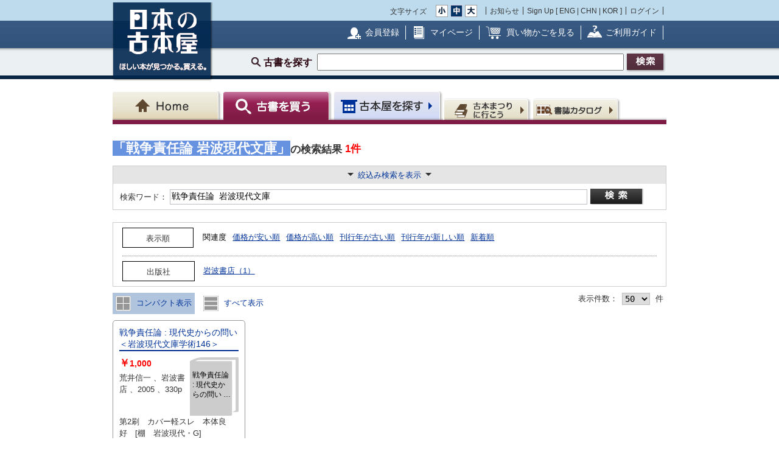

--- FILE ---
content_type: text/html; charset=UTF-8
request_url: https://www.kosho.or.jp/products/search_list.php?search_word=%E6%88%A6%E4%BA%89%E8%B2%AC%E4%BB%BB%E8%AB%96+%E5%B2%A9%E6%B3%A2%E7%8F%BE%E4%BB%A3%E6%96%87%E5%BA%AB
body_size: 17362
content:
<?xml version="1.0" encoding="UTF-8"?>
<!DOCTYPE html PUBLIC "-//W3C//DTD XHTML 1.0 Transitional//EN" "http://www.w3.org/TR/xhtml1/DTD/xhtml1-transitional.dtd">

<html xmlns="http://www.w3.org/1999/xhtml" lang="ja" xml:lang="ja">
    <head>
        <meta http-equiv="X-UA-Compatible" content="IE=Edge" />
        <meta http-equiv="Content-Type" content="text/html; charset=UTF-8" />
                <title>戦争責任論 岩波現代文庫 〜 の在庫検索結果 / 日本の古本屋</title>
                <meta http-equiv="Content-Script-Type" content="text/javascript" />
        <meta http-equiv="Content-Style-Type" content="text/css" />
                <meta name="author" content="東京都古書籍商業協同組合" />
                        <meta name="description" content="古本・古書検索最大級の通販サイト　日本全国1000軒の古書店、古本屋が参加　書籍データ700万件超　随時更新中　絶版書や探していた珍しい本・資料が見つかる買える！" />
                                <meta name="robots" content="index,follow" />
                <link rel="shortcut icon" href="/user_data/packages/default/img/common/favicon_ec201503.ico" />
        <link rel="icon" type="image/vnd.microsoft.icon" href="/user_data/packages/default/img/common/favicon_ec201503.ico" />
                <link rel="stylesheet" href="https://www.kosho.or.jp/site/wp-content/uploads/top_special_article_pc.css" type="text/css" media="all" />
        <link rel="alternate" type="application/rss+xml" title="RSS" href="https://www.kosho.or.jp/rss/" />



        

                <script src="/user_data/packages/default/js/jquery-3.7.1.min.js"></script>
        <script type="text/javascript" src="/user_data/packages/default/js/slick.js?v=1002024"></script>
        <script type="text/javascript" src="/js/eccube.js?v=1002024"></script>
        <script type="text/javascript" src="/js/eccube.legacy.js?v=1002024"></script>
        <script type="text/javascript" src="/js/jquery.colorbox/jquery.colorbox-min.js?v=1002024"></script>
        <script type="text/javascript" src="/js/jquery.blockUI.js?v=1002024"></script>
        <script type="text/javascript" src="/js/jquery.tipsy.js?v=1002024"></script>
        <script type="text/javascript" src="/user_data/packages/default/js/jquery.cookie.js?v=1002024"></script>
        <script type="text/javascript" src="https://www.kosho.or.jp/site/wp-content/uploads/top_special_article.js"></script>

        <script type="text/javascript" src="/user_data/packages/default/js/common.js?v=1002024" id="image-season" data-season="4"></script>

        <link rel="stylesheet" href="/js/jquery.colorbox/colorbox.css?v=1002024" type="text/css" media="all" />
        <link rel="stylesheet" href="/user_data/packages/default/css/import.css?v=1002024" type="text/css" media="all" />
        <link rel="stylesheet" href="/user_data/packages/default/css/register-pc.css?v=1002024" type="text/css" media="all" />
        
        
                        <script type="text/javascript">//<![CDATA[
            
            $(function(){
                
            });
            //]]></script>

        

        <script type="text/javascript" src="/plugin/WpPost/media/plg_WpPost_common.js?20251014131356"></script><link rel="stylesheet" href="/plugin/WpPost/media/plg_WpPost_common.css?20251014131356" type="text/css" media="all" />
        <!-- ▼Googleショッピング認証用タグ -->
        <meta name="google-site-verification" content="BQMsQE9eCVyZDWEoJRu1-v028Ol_agqzjPOaCWnhTSc" />

    </head>

<!-- ▼BODY部 スタート -->
<body class="LC_Page_Products_List">
<!-- Nihon no Furuhon-ya Yahoo! Tag Manager -->
<script type="text/javascript">
  (function () {
    var tagjs = document.createElement("script");
    var s = document.getElementsByTagName("script")[0];
    tagjs.async = true;
    tagjs.src = "//s.yjtag.jp/tag.js#site=Rr1fBSe";
    s.parentNode.insertBefore(tagjs, s);
  }());
</script>
<noscript>
  <iframe src="//b.yjtag.jp/iframe?c=Rr1fBSe" width="1" height="1" frameborder="0" scrolling="no" marginheight="0" marginwidth="0"></iframe>
</noscript>
<!-- Yahoo Code for your Target List -->
<script type="text/javascript">
/* <![CDATA[ */
var yahoo_ss_retargeting_id = 1000080414;
var yahoo_sstag_custom_params = window.yahoo_sstag_params;
var yahoo_ss_retargeting = true;
/* ]]> */
</script>
<script type="text/javascript" src="https://s.yimg.jp/images/listing/tool/cv/conversion.js">
</script>
<noscript>
<div style="display:inline;">
<img height="1" width="1" style="border-style:none;" alt="" src="https://b97.yahoo.co.jp/pagead/conversion/1000080414/?guid=ON&script=0&disvt=false"/>
</div>
</noscript>
<!-- //Nihon no Furuhon-ya Yahoo! Tag Manager -->

<!-- Nihon no Furuhon-ya Google Tag Manager -->
<noscript><iframe src="//www.googletagmanager.com/ns.html?id=GTM-TRJLNM"
height="0" width="0" style="display:none;visibility:hidden"></iframe></noscript>
<script>(function(w,d,s,l,i){w[l]=w[l]||[];w[l].push({'gtm.start':
new Date().getTime(),event:'gtm.js'});var f=d.getElementsByTagName(s)[0],
j=d.createElement(s),dl=l!='dataLayer'?'&l='+l:'';j.async=true;j.src=
'//www.googletagmanager.com/gtm.js?id='+i+dl;f.parentNode.insertBefore(j,f);
})(window,document,'script','dataLayer','GTM-TRJLNM');</script>
<!-- End Nihon no Furuhon-ya Google Tag Manager -->


<!-- Global site tag (gtag.js) - Google Analytics -->
<script async src="https://www.googletagmanager.com/gtag/js?id=UA-39498659-1"></script>
<script>
  window.dataLayer = window.dataLayer || [];
  function gtag(){dataLayer.push(arguments);}
  gtag('js', new Date());

  gtag('config', 'UA-39498659-1');
</script>

<noscript><p>JavaScript を有効にしてご利用下さい.</p></noscript><div class="frame_outer"><a name="top" id="top"></a><!--▼HEADER-->
<div id="header_wrap"><!-- ▼共通ヘッダ --><div id="header_wrap"><p class="header_logo"><a href="https://www.kosho.or.jp/" name="TOP" id="TOP"><img src="/user_data/packages/default/img/common/common_header_logo4.png" alt="日本の古本屋　ほしい本が見つかる。買える。" width="170" height="130"></a></p><div class="header_top"><div class="header_top_box"><div class="header_top_fsize_change"><p>文字サイズ</p><ul><li id="fsize_small_btn"><a href="#TOP"><img src="/user_data/packages/default/img/common/common_header_fsize_small_normal4.png" alt="小" width="20" height="20"></a></li><li id="fsize_middle_btn"><a href="#TOP"><img src="/user_data/packages/default/img/common/common_header_fsize_middle_normal4.png" alt="中" width="20" height="20"></a></li><li id="fsize_large_btn"><a href="#TOP"><img src="/user_data/packages/default/img/common/common_header_fsize_large_normal4.png" alt="大" width="20" height="20"></a></li></ul></div><ul class="header_top_menu"><li>お知らせ</li><li>Sign Up [ <a href="/wppost/plg_WpPost_post.php?postid=76">ENG</a> | <a href="/wppost/plg_WpPost_post.php?postid=78">CHN</a> | <a href="/wppost/plg_WpPost_post.php?postid=80">KOR</a> ]</li><li class="last"><a href="https://www.kosho.or.jp/mypage/login.php">ログイン</a></li></ul></div></div><div class="header_middle"><div class="header_middle_box"><ul class="header_middle_menu"><li class="regist"><a href="https://www.kosho.or.jp/entry/kiyaku.php">会員登録</a></li><li class="mypage"><a href="https://www.kosho.or.jp/mypage/">マイページ</a></li><li class="kago"><a href="https://www.kosho.or.jp/cart/index.php">買い物かごを見る</a></li><li class="guide"><a href="/wppost/plg_WpPost_post.php?postid=74">ご利用ガイド</a></li></ul></div></div><form method="get" name="search_form" action="https://www.kosho.or.jp/products/list.php"><input type="hidden" name="transactionid" value="23a5663c3b11cd0cb35e6ef388bbf203c77b7f88"/><input type="hidden" name="mode" value="search" /><input type="hidden" name="search_only_has_stock" value="1" /><div class="header_bottom"><p><!--<span class="header_bottom_txt"><strong>約600万冊</strong>から検索しています</span>--><span class="header_bottom_search">古書を探す</span><input class="text-form" type="text" name="search_word" maxlength="200"/><input class="btn header_bottom_search" type="submit" value="検索"/></p></div></form></div>
<!-- ▲共通ヘッダ --><!-- ▼ナビゲーションヘッダ --><div id="gnavi"><ul class="current_book"><li class="home"><a href="https://www.kosho.or.jp/"><span>Home</span></a></li><li class="book"><a href="https://www.kosho.or.jp/products/list.php?mode=from_header"><span>古書を探す</span></a></li><li class="shop"><a href="https://www.kosho.or.jp/abouts/list.php?mode=from_header"><span>古本屋を探す</span></a></li><li class="event"><a href="https://www.kosho.or.jp/event/list.php?mode=init"><span>古本まつりに行こう</span></a></li><li class="quest"><a href="https://www.kosho.or.jp/products/catalog_list.php?mode=from_header"><span>書誌（カタログ）</span></a></li></ul></div><!-- ▲ナビゲーションヘッダ --></div>
<!--▲HEADER-->
<div id="container" class="clearfix"><div id="main_column" class="colnum2 left"><!-- ▼メイン --><script type="text/javascript" src="/user_data/packages/sphone/js/jquery-ui-1.14.0.min.js"></script>
<link rel="stylesheet" href="/user_data/packages/sphone/css/jquery-ui.min.css">
<link rel="stylesheet" href="/user_data/packages/default/css/list.css" type="text/css" media="all" />
<script type="text/javascript" src="/js/jquery.tipsy.js"></script>
<script type="text/javascript" src="/js/product.js"></script>
<script src="/js/lazyload.min.js"></script>
<script type="text/javascript">//<![CDATA[
    // 再表示
    function changeSorted() {
        eccube.setValue('search_orderby', $("select[name='search_orderby_navi']").val(), 'form1');
        eccube.setValue('search_page_max', $("select[name='search_page_max_navi']").val(), 'form1');
        sorttype = $("input[name='search_sorttype_navi']:checked").val()
        if (sorttype == 'asc') {
            document.form1.search_sorttype[0].checked = true;
            document.form1.search_sorttype[1].checked = false;
        } else {
            document.form1.search_sorttype[0].checked = false;
            document.form1.search_sorttype[1].checked = true;
        }
        image_disp = $("input[name='search_image_disp_navi']:checked").val()
        if (image_disp == '') {
            document.form1.search_image_disp[0].checked = true;
            document.form1.search_image_disp[1].checked = false;
        } else {
            document.form1.search_image_disp[0].checked = false;
            document.form1.search_image_disp[1].checked = true;
        }
                eccube.fnFormModeSubmit('form1', 'search_header', 'search_pageno', '1');
            }
    //]]></script>


<div id="div3" style="display:none;">
    <p style="text-align: left;">アダルト商品の検索を行う場合、18歳未満の方のご利用は固くお断りします。
        <br>あなたは18歳以上ですか？</p>
</div>
<script>
    $(function(){
        $('input[name="search_adult"]:radio' ).change(function() {
            var radioval = $(this).val();
            if (radioval == 1) {
                $("#div3").dialog({
                    modal:true, //モーダル表示
                    title: "年齢確認",
                    buttons: { //ボタン
                        "はい": function() {
                            $(this).dialog("close");
                            eccube.fnFormModeSubmit('form1', 'adult_check', '', '');
                        },
                        "いいえ": function() {
                            $(this).dialog("close");
                            const adult = document.form1.search_adult;
                            adult[1].checked = true;
                        }
                    }
                });
            }
        });
    });
</script>


<div id="undercolumn" class="">

    <!--★パンくずリスト★-->
    
    <!--★ページタイトル★-->
    

    <div class="product-list-wrap">

        <form name="form1" id="form1" method="get" action="/products/list.php">
            <input type="hidden" name="transactionid" value="23a5663c3b11cd0cb35e6ef388bbf203c77b7f88" />
                        <input type="hidden" name="mode" value="search_retry" />
            
            <input type="hidden" name="pageno" value="" />
            <input type="hidden" name="search_pageno" value="" />
            <input type="hidden" name="product_id" value="" />
            <input type="hidden" name="reset_baseinfo_id" value="" />
            <input type="hidden" name="baseinfo_id" value="" />
            <input type="hidden" name="product_class_id" value="" />
            <input type="hidden" name="quantity" value="1" />
            <input type="hidden" name="from_mode" value="" />
                        <input type="hidden" name="search_facet_publisher" value="" />

                        
            <!--▼▼▼検索条件入力-->

            <!--★検索条件-->
                                                                                                            
            
                                                
            
            
            
            
            
            
                        <!-- ----------------------------------------------------------------------------- -->
                        <div class="searchhead">
                <div class="search-info">

                                                                                <h1 class="product_search_value">
                        <div class="svinline"><span>「戦争責任論 岩波現代文庫」</span>の検索結果</div>
                        <span class="num">
              1件            </span>
                    </h1>
                                                        </div>

            </div>
            
            


                                    
            <div class="detail_search detail_search_switch" style="width: auto; margin-top: 5px;">
                                <div class="display_switch">
                    <a href="#"><span class="switch_container"><span class="switch_text">絞込み検索を表示</span></span></a>
                </div>
                <div class="detail_search_top" style="border-bottom:none; width: auto;">
                    <div style="display: inline-block;">
                        <label class="detail_search_h search_label" style="vertical-align: middle;" for="word">検索ワード：</label>
                                                <input style="vertical-align: middle; height:19px; width: 680px" id="word" class="txt search_text_long" type="text" name="search_word" value="戦争責任論 岩波現代文庫" />
                    </div>
                    <div style="text-align: center; display: inline-block;">
                        <input class="btn btn_detail_search_top" style="vertical-align: middle; text-align: center;" type="submit" value="詳細検索" onclick="document.form1.search_pageno.value = 1; document.form1.mode.value = 'search_retry';" />
                    </div>
                </div>
                <div class="display_switch_box" style="width: auto;">
                    
                    <div class="detail_search_middle" style="border-top: 1px dotted #7c7e7e; margin:0;">
                        <div class="inner" style="padding: 3px 0;">
                            <label class="detail_search_h search_label" for="name">書名：</label>
                            <div class="inline-block">
                                                                <input id="name" class="txt search_text" type="text" name="search_name" value="" size="26" maxlength="200" />
                                <div>
                                    <ul class="form-list_horizontal" style="margin: 5px 0 0;">
                                                                                <li><label><input type="radio" name="search_name_matchtype" value="like" checked="checked" />含む</label></li><li>
<label><input type="radio" name="search_name_matchtype" value="equal" />完全</label></li><li></li>
                                    </ul>
                                </div>
                            </div>
                        </div>
                        <div class="inner" style="padding: 3px 0;">
                            <label class="detail_search_h search_label" for="author">著者名：</label>
                            <div class="inline-block">
                                                                <input id="author" class="txt search_text" type="text" name="search_author" value="" size="26" maxlength="100" />
                                <div>
                                    <ul class="form-list_horizontal" style="margin: 5px 0 0;">
                                                                                <li><label><input type="radio" name="search_author_matchtype" value="like" checked="checked" />含む</label></li><li>
<label><input type="radio" name="search_author_matchtype" value="not_like" />含まない</label></li><li>
<label><input type="radio" name="search_author_matchtype" value="equal" />完全</label></li><li></li>
                                    </ul>
                                </div>
                            </div>
                        </div>
                        <div class="inner" style="padding: 3px 0;">
                            <label class="detail_search_h search_label" for="publisher">出版社：</label>
                            <div class="inline-block">
                                                                <input id="publisher" class="txt search_text" type="text" name="search_publisher" value="" size="26" maxlength="100" />
                                <div>
                                    <ul class="form-list_horizontal" style="margin: 5px 0 0;">
                                                                                <li><label><input type="radio" name="search_publisher_matchtype" value="like" checked="checked" />含む</label></li><li>
<label><input type="radio" name="search_publisher_matchtype" value="not_like" />含まない</label></li><li>
<label><input type="radio" name="search_publisher_matchtype" value="equal" />完全</label></li><li></li>
                                    </ul>
                                </div>
                            </div>
                        </div>
                        <div class="inner" style="padding: 3px 0;">
                            <label class="detail_search_h search_label" for="isbn">ISBN/ISSN：</label>
                                                        <input id="isbn" class="txt search_text" type="text" name="search_isbn" value="" size="26" maxlength="50" />
                        </div>
                        <div class="inner" style="padding: 3px 0;">
                            <label class="detail_search_h search_label" for="published_year_min">刊行年：</label>
                                                        <input id="published_year_min" class="txt" type="text" name="search_published_year_min" value="" size="7" maxlength="9" />
                            <span>年から</span>
                                                        <input class="txt" type="text" name="search_published_year_max" value="" size="7" maxlength="9" />
                            <span class="mar-r-10">年</span><span class="note">※単一年を探す場合 1995～1995</span>
                        </div>
                        <div class="inner" style="padding: 3px 0;">
                            <label class="detail_search_h search_label" for="comment4">解説：</label>
                            <div class="inline-block">
                                                                <input id="comment4" class="txt search_text" type="text" name="search_comment4" value="" size="35" maxlength="100" />
                                <div>
                                    <ul class="form-list_horizontal" style="margin: 5px 0 0;">
                                                                                <li><label><input type="radio" name="search_comment4_matchtype" value="like" checked="checked" />含む</label></li><li>
<label><input type="radio" name="search_comment4_matchtype" value="equal" />完全</label></li><li></li>
                                    </ul><br>
                                    <span class="example inline-block mar-t-5">（例）初版　函　帯　など</span>
                                </div>
                            </div>
                        </div>
                        <div class="inner" style="padding: 3px 0;">
                            <label class="detail_search_h search_label" for="book_flg">カテゴリ：</label>
                                                        <select id="book_flg" style="width: 756px;" name="search_book_flg">
                                <option value="">全て</option>
                                <option value="1">図書</option>
<option value="2">雑誌</option>
<option value="3">マルチメディア（音楽媒体、映像媒体、ゲームソフト等）</option>
<option value="4">紙もの（ポスター、色紙、カード等）</option>
<option value="5">その他（屏風、掛け軸、ゲーム機本体等）</option>

                            </select>
                        </div>
                        <div class="inner" style="padding: 3px 0;">
                            <label class="detail_search_h search_label" for="price_min">価格：</label>
                                                        <span>￥</span>
                            <input id="price_min" class="txt" type="text" name="search_price_min" value="" size="5" maxlength="9" />
                            <span>から￥</span>
                                                        <input class="txt" type="text" name="search_price_max" value="" size="5" maxlength="9" />
                        </div>
                        <div class="inner" style="padding: 3px 0;">
                            <label class="detail_search_h search_label" for="">その他：</label>
                            <div class="inline-block">
                                <ul class="checkbox" style="margin-left: 0;">
                                    <li style="margin-left: 0;">
                                                                                <input id="set" type="checkbox" value="1" name="search_only_set" ></input>
                                        <label for="set">セット販売のみ</label>
                                    </li>
                                    <li style="margin-left: 0;">
                                                                                <input id="stock" type="checkbox" value="1" name="search_only_has_stock" checked></input>
                                        <label for="stock">在庫ありのみ</label>
                                    </li>
                                    <li style="margin-left: 0;">
                                                                                <input id="review" type="checkbox" value="1" name="search_only_has_review" ></input>
                                        <label for="review">書評ありのみ</label>
                                    </li>
                                </ul>
                            </div>
                        </div>
                    </div>

                    <div class="detail_search_bottom" style="margin:0">
                        <div class="inner" style="padding: 3px 0;">
                            <label class="detail_search_h search_label" for="orderby">表示順：</label>
                                                        <select id="orderby" class="w-100" name="search_orderby">
                                <option value="score" selected="selected">関連度</option>
<option value="name">書名</option>
<option value="author">著者名</option>
<option value="publisher">出版社</option>
<option value="published_year">刊行年</option>
<option value="price">価格</option>
<option value="update_date">新着順</option>

                            </select>
                            <ul class="form-list_horizontal">
                                                                <li><label><input type="radio" name="search_sorttype" value="asc" checked="checked" />昇順</label></li><li>
<label><input type="radio" name="search_sorttype" value="desc" />降順</label></li><li></li>
                            </ul>
                        </div>
                        <div class="inner" style="padding: 3px 0;">
                            <label class="detail_search_h search_label" for="dis_count">表示件数：</label>
                                                                                                                
                                                        <select id="dis_count" name="search_page_max">
                                <option value="25">25</option>
<option value="50" selected="selected">50</option>
<option value="100">100</option>

                            </select>
                            <span class="mar-rl-5">件</span>
                        </div>
                        <div class="inner" style="padding: 3px 0;">
                            <label class="detail_search_h search_label">画像表示：</label>
                            <ul class="form-list_horizontal" style="margin: 5px 0 0;">
                                                                <li><label><input type="radio" name="search_image_disp" value="" checked="checked" />画像を表示する</label></li><li>
<label><input type="radio" name="search_image_disp" value="OFF" />画像を表示しない</label></li><li></li>
                            </ul>
                        </div>
                        <div class="inner" style="padding: 3px 0;">
                            <label class="detail_search_h search_label">成人図書：</label>
                            <ul class="form-list_horizontal" style="margin: 5px 0 0;">
                                                                <li><label><input type="radio" name="search_adult" value="1" />表示する</label></li><li>
<label><input type="radio" name="search_adult" value="2" checked="checked" />表示しない</label></li><li></li>
                            </ul>
                        </div>
                                            </div>

                                    </div>
                                <div class="action_btn t-center display_switch_box">
                    <input class="btn btn_reset mar-r-10" type="reset" value="リセット" />
                    <input class="btn btn_detail_search" type="submit" value="詳細検索" onclick="document.form1.search_pageno.value = 1; document.form1.mode.value = 'search_retry';" />
                                    </div>

                <div class="display_switch_box search-attention" style="width: auto;">
                    <h2>詳細検索についての注意事項</h2>
                    <ul class="list">
                        <li>複数条件での絞込検索が可能です。検索条件をスペースで区切って入力してください。</li>
                                            </ul>
                </div>
            </div>
            <!--▲検索条件入力-->

                        <!--▼▼▼検索条件入力-->
            <div class="search-condition ">
                <div class="search-condition-inner">
                    <div class="condition-item condition-item-ordertype">
                        <div class="label"><span>表示順</span></div>
                        <ul>
                            <li><a href="javascript: void(0);" data-kanren="score">関連度</a></li>
                                                        <li><a href="javascript: void(0);" data-kanren="price" data-sorttype="asc">価格が安い順</a></li>
                            <li><a href="javascript: void(0);" data-kanren="price" data-sorttype="desc">価格が高い順</a></li>
                                                        <li><a href="javascript: void(0);" data-kanren="published_year" data-sorttype="asc">刊行年が古い順</a></li>
                            <li><a href="javascript: void(0);" data-kanren="published_year" data-sorttype="desc">刊行年が新しい順</a></li>
                            <li><a href="javascript: void(0);" data-kanren="update_date" data-sorttype="desc">新着順</a></li>
                        </ul>
                    </div>

                    <div class="condition-item">
                        <div class="label"><span>出版社</span></div>

                        <div id="js-search-pub">
                        </div>

                    </div>

                </div>
            </div>

            <!--▼ページナビ(上部)-->
            <div class="search-display-nav ">
                <div class="search-display-nav-meta1">
                    <div class="list-type">
                        <a href="javascript:void(0)" data-listtype="card" class=""><img src="/user_data/packages/default/img/common/icon_card.png"> コンパクト表示</a>
                        <a href="javascript:void(0)" data-listtype="list" class=""><img src="/user_data/packages/default/img/common/icon_list.png"> すべて表示</a>
                    </div>
                </div>
                <!--<div>1 - 50件</div> -->
                <div style="text-align: right;" class="search-display-nav-meta2">
                    <label class="detail_search_h">表示件数：</label>
                                                                                
                                        <select id="js-add-rel">
                        <option value="25">25</option>
<option value="50" selected="selected">50</option>
<option value="100">100</option>

                    </select>
                    <span class="mar-rl-5">件</span>
                </div>
            </div>

                        <!--▲ページナビ(上部)-->

            <div class="search-item-list">

                
                                                
                
                
<div class="search_result_listwrap show-more-item" data-scrolltgt="604307355">
  <!--★書店内検索★ -->
      <!--★リスト★ -->
            <!--★カード★ -->
          
<div class="search_result_list product_list">
    <p class="book_title">
        <!--★書評★ -->
        
        <!--★商品名★-->
        <a href="/products/detail.php?product_id=604307355">戦争責任論 : 現代史からの問い ＜岩波現代文庫学術146＞</a>
            </p>

    <div class="product_block">
                    <!--★画像★-->
                    
        <div class="product_info wide">

                                                                               
            
                                        
                                        
                                        
            <div  class="dot_border">
                <div class="baseinfo f-right">
                    <a href="../abouts/?id=1000450">伊藤書房清田店</a><br>
                    &nbsp;北海道札幌市清田区清田三条
                </div>
                <div class="price f-left">
                                            <!--★価格★-->
                        <strong class="red t-large">
                            ￥<span class="price">1,000</span>
                        </strong>
                        <!--★送料★ -->
                                                            </div>
                <div class='f-clear'></div>
            </div>

                            <div  class="dot_border">
                    荒井信一、岩波書店、2005、330p
               </div>
            
                            <div  class="dot_border">
                    第2刷　カバー軽スレ　本体良好　[棚　岩波現代・G]
                </div>
            
                            <div>
                    ※基本:ゆうメールでの発送(34cm×23cm×3cm以内1㎏まで一律350円)
　ゆうメールを超えるサイズ:佐川急便(小型2キロまで520円～660円/2キロ以上は地域・重さ大きさにより決定)
※公費承ります。【適格請求書発行事業者】
※領収書等はご注文時にお伝えください。
※クレジット決済⇒3日以内に決済を※振込み⇒2週間以内に振込お願いします
※只今海外発送は20,000円以上で承っております、ごめんなさい。
☆電話・FAX・ハガキにても問合せ承ります(ただし時間いただきます)
                </div>
                    </div>

        <div class="product_button">

            <!--★カゴに入れる★-->
                            
                                    <div class="common-btn common-btn-cart"><a href="javascript:addCart('624376808');" onclick="gtag('event', 'click', {'event_category': 'cart_in','event_label': 'pc_nomalsearch_list_cart'});"><img src="/user_data/packages/default/img/common/btn_cart_in.png" alt="かごに入れる"></a></div>
                            
            <!--★気になる本に登録する★-->
                        <div data-favbtn="add_favorite_product_list_604307355" id="add_favorite_product_604307355" class="common-btn common-btn-off common-btn-favorite" original-title=""><img src="/user_data/packages/default/img/common/btn_check_book_off.png" alt="気になる本に追加"></div>
            <script type="text/javascript">
                var favoriteButton = $("[data-favbtn='add_favorite_product_list_604307355']");
                favoriteButton.tipsy({gravity: $.fn.tipsy.autoNS, fallback: "ログインするとお気に入りとして追加できます。", fade: true });
            </script>
                    </div>
        <!--★支払配送アイコン★-->
                <div class="paiment_icons f-clear mar-t-10">

                            <img src="/user_data/packages/default/img/common/icon_credit.png" alt="クレジットカード使用可" class="icon" width="25" height="25">
            
                            <img src="/user_data/packages/default/img/common/icon_bank.png" alt="銀行振込可" class="icon" width="25" height="25">
            
                            <img src="/user_data/packages/default/img/common/icon_cod.png" alt="代引き可" class="icon" width="25" height="25">
            
                            <img src="/user_data/packages/default/img/common/icon_public.png" alt="公費可" class="icon" width="25" height="25">
            
            <span class="icon_line">
                                    <img id="delivery_icon_604307355" src="/user_data/packages/default/img/common/icon_foreign_disabled.png" alt="海外発送不可" class="icon" width="25" height="25">
                                                    <script type="text/javascript">
                    var deliveryButton = $("#delivery_icon_604307355");
                    deliveryButton.tipsy({gravity: $.fn.tipsy.autoNS, fallback: "Domestic Shipping", fade: true });
                </script>
            </span>
                            <img src="/user_data/packages/default/img/common/icon_invoice.png" alt="適格請求" class="icon" width="25" height="25">
                    </div>
            </div>
</div>

<div class="search-item">
                  <div class="book_title" style="overflow: hidden; width: 100%;"><p style="margin: 0; display: -webkit-box; -webkit-box-orient: vertical; -webkit-line-clamp: 5;"><a href="/products/detail.php?product_id=604307355">戦争責任論 : 現代史からの問い ＜岩波現代文庫学術146＞</a></p></div>
  <div class="book-thumb">
                  <div class="no-image-book-parent">
          <img src="/user_data/packages/default/img/common/no_image.png"/>
          <div class="no-image-book-child">
            <p class="no-image-book-text">戦争責任論 : 現代史からの問い ＜岩波現代文庫学術146＞</p>
          </div>
        </div>
            </div>
  <div class="price">
            <!--★価格★-->
        <strong class="red t-large">
            ￥<span class="price">1,000</span>
        </strong>
        <!--★送料★ -->
              </div>
  <div class="details" style="overflow: hidden; display: -webkit-box; -webkit-box-orient: vertical; -webkit-line-clamp: 4;">
                                                           <div style="min-height: 57px;">
              荒井信一
                    、岩波書店
                    、2005
                    、330p
                      </div>

                
  </div>
    <div style="overflow: hidden; display: -webkit-box; -webkit-box-orient: vertical; -webkit-line-clamp: 2; width: 100%; margin-top: 12px;">
    第2刷　カバー軽スレ　本体良好　[棚　岩波現代・G]
  </div>
        <div class="btn">
        <ul>
        <!--★カゴに入れる★-->
                                            <li class="cart">
              <div class="common-btn common-btn-cart"><a href="javascript:addCart('624376808');" onclick="gtag('event', 'click', {'event_category': 'cart_in','event_label': 'pc_nomalsearch_card_cart'});">
                                <img src="/user_data/packages/default/img/common/btn_cart_in2.png" alt="かごに入れる">
                              </a></div>
            </li>
                                      </li>
    </ul>
        </div>
    
  <!--★気になる本に登録する★-->
    <div data-favbtn="add_favorite_product_card_604307355" id="add_favorite_product_604307355" class="common-btn common-btn-off common-btn-favorite plus" original-title=""><span></span></div>
  <script type="text/javascript">
  var favoriteButton = $("[data-favbtn='add_favorite_product_card_604307355']");
  favoriteButton.tipsy({gravity: $.fn.tipsy.autoNS, fallback: "ログインするとお気に入りとして追加できます。", fade: true });
  </script>
    <div class="store baseinfo"><a href="../abouts/?id=1000450"><span>伊藤書房清田店</span></a></div>
</div>

</div>

                
                            </div><!-- /search-item-list -->

            
            <!--▼ページナビ(本文)-->
            
            <!--▼ページナビ(下部)-->
            <input type="hidden" name="transactionid" value="23a5663c3b11cd0cb35e6ef388bbf203c77b7f88" />
                                                <!--▲ページナビ(下部)-->

        </form>

                        <div class="box_em">
            <h2>お探しの古書は見つかりましたか？</h2>
            <p>
               <span class="box_text">
                    在庫検索から見つからなかった場合は、書誌（カタログ）からも検索できます。<br/>
                    お探しの古書が登録されていれば、在庫が無い本や条件に合わない本についても、こちらからリクエストを行うことができます。
               </span>
                <a class="f-right" href="javascript:goCatalogSearch();">
                    <img alt="書誌（カタログ）から探す" src="/user_data/packages/default/img/common/btn_search_catalog.png" />
                </a>
            </p>
        </div>
                    </div><!-- /.product-list-wrap -->
</div>



<script type="text/javascript" src="/user_data/packages/default/js/list.js"></script>
<script type="text/javascript" src="/user_data/packages/default/js/product_list.js"></script>
<script>
    $("img.lazyload").lazyload({
        threshold: 0
    });
</script>
<!-- ▲メイン --></div><div id="rightcolumn" class="side_column"><!-- ▼在庫絞り込み(出版社) --><div class="rightcolumn_box" id="js-searchpub-box"><form id="form_product" name="form_product" method="GET" action="https://www.kosho.or.jp/products/list.php"><input type="hidden" name="transactionid" value="23a5663c3b11cd0cb35e6ef388bbf203c77b7f88" /><input type="hidden" name="from_mode" value="" /><input type="hidden" name="mode" value="search_retry" /><input type="hidden" name="search_facet_publisher" value="" /><input type="hidden" name="search_word" value="戦争責任論 岩波現代文庫" /><input type="hidden" name="search_name" value="" /><input type="hidden" name="search_name_matchtype" value="like" /><input type="hidden" name="search_author" value="" /><input type="hidden" name="search_author_matchtype" value="like" /><input type="hidden" name="search_publisher" value="" /><input type="hidden" name="search_publisher_matchtype" value="like" /><input type="hidden" name="search_isbn" value="" /><input type="hidden" name="search_published_year_min" value="" /><input type="hidden" name="search_published_year_max" value="" /><input type="hidden" name="search_only_set" value="" /><input type="hidden" name="search_media_type" value="" /><input type="hidden" name="search_orderby" value="score" /><input type="hidden" name="search_sorttype" value="asc" /><input type="hidden" name="search_page_max" value="" /><input type="hidden" name="search_book_flg" value="" /><input type="hidden" name="search_comment4" value="" /><input type="hidden" name="search_comment4_matchtype" value="like" /><input type="hidden" name="search_price_min" value="" /><input type="hidden" name="search_price_max" value="" /><input type="hidden" name="search_only_has_stock" value="1" /><input type="hidden" name="search_only_has_review" value="" /><input type="hidden" name="search_image_disp" value="" /><input type="hidden" name="baseinfo_id" value="" /><input type="hidden" name="from_mode" value="" /></form><ul class=""><li><a href="javascript:eccube.setValueAndSubmit('form_product', 'search_facet_publisher', '岩波書店');">岩波書店（1）</a></li></ul></div><!-- ▲在庫絞り込み(出版社) --><!-- ▼検索リコメンド --><div class="rightcolumn_box"><h2 class="h2_sider">ウルトラＱ６０年 - 特撮、ＳＦドラマの魅力</h2><div class="mainSlide-wrapper">
<div id="sideSlider1" class="slider sideSlider">
  <div>
    <div class="slide-container is-selected center">
        <a href="https://www.kosho.or.jp/products/detail.php?product_id=601450390">
        <div class="slideBg"><img src="https://www.kosho.or.jp/upload/save_image/26050460/11261904_6926d0c149abc.png"  alt="ステッカー版 小学館BOOK ～ウルトラマンとオバケのQ太郎～ (昭和46..."></div><div class="display_name">ステッカー版 小学館BOOK ～ウルトラマンとオバケのQ太郎～ (昭和46...</div></a>
        <span class="price">￥25,000</span>
    </div>
  </div>
  <div>
    <div class="slide-container is-selected center">
        <a href="https://www.kosho.or.jp/products/detail.php?product_id=385566612">
        <div class="slideBg"><img src="https://www.kosho.or.jp/upload/save_image/12030880/20210909173730479842_1c78c9c70f2b035f0aec1e6220212040.jpg"  alt="怪獣少年の〈復讐〉　70年代怪獣ブームの光と影"></div><div class="display_name">怪獣少年の〈復讐〉　70年代怪獣ブームの光と影</div></a>
        <span class="price">￥4,000</span>
    </div>
  </div>
  <div>
    <div class="slide-container is-selected center">
        <a href="https://www.kosho.or.jp/products/detail.php?product_id=581508120">
        <div class="slideBg"><img src="https://www.kosho.or.jp/upload/save_image/45020140/20250627164917128615_b442d3e79ebd28bd75a83595f44d12d9.jpg"  alt="「館長庵野秀明 特撮博物館」展カタログ　2冊セット"></div><div class="display_name">「館長庵野秀明 特撮博物館」展カタログ　2冊セット</div></a>
        <span class="price">￥3,960</span>
    </div>
  </div>
  <div>
    <div class="slide-container is-selected center">
        <a href="https://www.kosho.or.jp/products/detail.php?product_id=17037091">
        <div class="slideBg"><img src="https://www.kosho.or.jp/upload/save_image/32020480/03281414_551638adabd89.jpg"  alt="帰ってきたウルトラマン"></div><div class="display_name">帰ってきたウルトラマン</div></a>
        <span class="price">￥4,000</span>
    </div>
  </div>
  <div>
    <div class="slide-container is-selected center">
        <a href="https://www.kosho.or.jp/products/detail.php?product_id=597091250">
        <div class="slideBg"><img src="https://www.kosho.or.jp/upload/save_image/30000260/10241824_68fb45ba4533b.png"  alt="ウルトラマン　オールウルトラヒーロー&ウルトラマンギンガS"></div><div class="display_name">ウルトラマン　オールウルトラヒーロー&ウルトラマンギンガS</div></a>
        <span class="price">￥3,000</span>
    </div>
  </div>
  <div>
    <div class="slide-container is-selected center">
        <a href="https://www.kosho.or.jp/products/detail.php?product_id=436030371">
        <div class="slideBg"><img src="https://www.kosho.or.jp/upload/save_image/12041670/20220909160019090003_cbd0b24c0daf5648293b330da9e3b80d.jpg"  alt="ウルトラマン大辞典 ＜ウルトラマン (テレビドラマ)＞"></div><div class="display_name">ウルトラマン大辞典 ＜ウルトラマン (テレビドラマ)＞</div></a>
        <span class="price">￥3,000</span>
    </div>
  </div>
  <div>
    <div class="slide-container is-selected center">
        <a href="https://www.kosho.or.jp/products/detail.php?product_id=246184437">
        <div class="slideBg"><img src="https://www.kosho.or.jp/upload/save_image/45010390/20190208154729399488_d63eb65ca3a61422c10f818e29a9602a.jpg"  alt="ウルトラマンレオ　（レコード）"></div><div class="display_name">ウルトラマンレオ　（レコード）</div></a>
        <span class="price">￥5,090</span>
    </div>
  </div>
  <div>
    <div class="slide-container is-selected center">
        <a href="https://www.kosho.or.jp/products/detail.php?product_id=577488012">
        <div class="slideBg"><img src="https://www.kosho.or.jp/upload/save_image/12030730/20250526123517150037_1c4000e0d17f3f6c899a0db2926c68f4.jpg"  alt="少年ブック　1968年12月号　ふろく：怪奇大作戦　第3話　「ふたつの顔の..."></div><div class="display_name">少年ブック　1968年12月号　ふろく：怪奇大作戦　第3話　「ふたつの顔の...</div></a>
        <span class="price">￥13,200</span>
    </div>
  </div>
  <div>
    <div class="slide-container is-selected center">
        <a href="https://www.kosho.or.jp/products/detail.php?product_id=393744720">
        <div class="slideBg"><img src="https://www.kosho.or.jp/upload/save_image/26050210/20211112094856977789_38fd4de84c2742b0c9c790bc0743e51e.jpg"  alt="「たのしい幼稚園」のウルトラ怪獣絵本⑭　かいじゅうたいじだウルトラマン"></div><div class="display_name">「たのしい幼稚園」のウルトラ怪獣絵本⑭　かいじゅうたいじだウルトラマン</div></a>
        <span class="price">￥15,000</span>
    </div>
  </div>
  <div>
    <div class="slide-container is-selected center">
        <a href="https://www.kosho.or.jp/products/detail.php?product_id=176384306">
        <div class="slideBg"><img src="https://www.kosho.or.jp/upload/save_image/26050210/20180630153328741137_26a41f52eec1079537ec90c09f4d0290.jpg"  alt="〈ソノシート〉こどもテレビ音楽会　ウルトラマン　レインボー戦隊ロビン・ちび..."></div><div class="display_name">〈ソノシート〉こどもテレビ音楽会　ウルトラマン　レインボー戦隊ロビン・ちび...</div></a>
        <span class="price">￥10,000</span>
    </div>
  </div>
  <div>
    <div class="slide-container is-selected center">
        <a href="https://www.kosho.or.jp/products/detail.php?product_id=574811790">
        <div class="slideBg"><img src="https://www.kosho.or.jp/upload/save_image/26050490/20250502184158400099_6824d713f863073cc7989d594717ff84.jpg"  alt="ウルトラマンタロウ　石川賢とダイナミック・プロ 初版"></div><div class="display_name">ウルトラマンタロウ　石川賢とダイナミック・プロ 初版</div></a>
        <span class="price">￥4,980</span>
    </div>
  </div>
  <div>
    <div class="slide-container is-selected center">
        <a href="https://www.kosho.or.jp/products/detail.php?product_id=54424531">
        <div class="slideBg"><img src="https://www.kosho.or.jp/upload/save_image/31320070/12041549_56613788cb252.jpg"  alt="ウルトラ怪獣えほん 全4冊揃　テレビ名作えほん"></div><div class="display_name">ウルトラ怪獣えほん 全4冊揃　テレビ名作えほん</div></a>
        <span class="price">￥15,000</span>
    </div>
  </div>
  <div>
    <div class="slide-container is-selected center">
        <a href="https://www.kosho.or.jp/products/detail.php?product_id=458102621">
        <div class="slideBg"><img src="https://www.kosho.or.jp/upload/save_image/12032800/20230215151250690391_5cdffd6b612ccfb61c39f037f5e0eec9.png"  alt="怪獣絵ばなし 2　【「ウルトラセブンの歌」フォノシート付】"></div><div class="display_name">怪獣絵ばなし 2　【「ウルトラセブンの歌」フォノシート付】</div></a>
        <span class="price">￥11,000</span>
    </div>
  </div>
  <div>
    <div class="slide-container is-selected center">
        <a href="https://www.kosho.or.jp/products/detail.php?product_id=604682938">
        <div class="slideBg"><img src="https://www.kosho.or.jp/upload/save_image/36006820/12262135_694e810beb440.jpg"  alt="【※付録欠品】大怪獣バトル ウルトラモンスターズNEO パーフェクトBOO..."></div><div class="display_name">【※付録欠品】大怪獣バトル ウルトラモンスターズNEO パーフェクトBOO...</div></a>
        <span class="price">￥7,000</span>
    </div>
  </div>
  <div>
    <div class="slide-container is-selected center">
        <a href="https://www.kosho.or.jp/products/detail.php?product_id=289861649">
        <div class="slideBg"><img src="https://www.kosho.or.jp/upload/save_image/12070500/20191112184004889831_b87048c744b3d0ce9716785aa7cc8d49.jpg"  alt="ウルトラマンゾフィー ZOFFY　ウルトラ戦士VS大怪獣軍団　怪獣ヒーロー..."></div><div class="display_name">ウルトラマンゾフィー ZOFFY　ウルトラ戦士VS大怪獣軍団　怪獣ヒーロー...</div></a>
        <span class="price">￥3,000</span>
    </div>
  </div>
  <div>
    <div class="slide-container is-selected center">
        <a href="https://www.kosho.or.jp/products/detail.php?product_id=590595173">
        <div class="slideBg"><img src="https://www.kosho.or.jp/upload/save_image/26020250/20250907130419635665_27e5fa6eca3d61f9b89fc02422e92c66.jpg"  alt="(付録）ウルトラかいじゅう　カラー大ずかん　-小学一年生昭和46年9月号付録-"></div><div class="display_name">(付録）ウルトラかいじゅう　カラー大ずかん　-小学一年生昭和46年9月号付録-</div></a>
        <span class="price">￥4,000</span>
    </div>
  </div>
  <div>
    <div class="slide-container is-selected center">
        <a href="https://www.kosho.or.jp/products/detail.php?product_id=427311899">
        <div class="slideBg"><img src="https://www.kosho.or.jp/upload/save_image/14060320/20220711091351151078_825eadf073237afd5635aaa92863977c.jpg"  alt="少年ブック　1966年7月号　「ウルトラQ」付録漫画付"></div><div class="display_name">少年ブック　1966年7月号　「ウルトラQ」付録漫画付</div></a>
        <span class="price">￥70,000</span>
    </div>
  </div>
  <div>
    <div class="slide-container is-selected center">
        <a href="https://www.kosho.or.jp/products/detail.php?product_id=601311980">
        <div class="slideBg"><img src="https://www.kosho.or.jp/upload/save_image/30000260/11251219_6925202f68f17.jpg"  alt="ウルトラQ 海底原人ラゴン 小5テレビコミックス"></div><div class="display_name">ウルトラQ 海底原人ラゴン 小5テレビコミックス</div></a>
        <span class="price">￥15,000</span>
    </div>
  </div>
  <div>
    <div class="slide-container is-selected center">
        <a href="https://www.kosho.or.jp/products/detail.php?product_id=490006880">
        <div class="slideBg"><img src="https://www.kosho.or.jp/upload/save_image/12030880/20230922113638929954_3abb6b4c4cbca3f4867655586549be06.jpg"  alt="新資料解読　ウルトラセブン撮影日誌"></div><div class="display_name">新資料解読　ウルトラセブン撮影日誌</div></a>
        <span class="price">￥5,500</span>
    </div>
  </div>
  <div>
    <div class="slide-container is-selected center">
        <a href="https://www.kosho.or.jp/products/detail.php?product_id=468815969">
        <div class="slideBg"><img src="https://www.kosho.or.jp/upload/save_image/12031850/20230508154021963783_649e183b2b29e1d232b7028b2a2b7ebb.jpg"  alt="最新版長カード当（面子メンコ）ウルトラマン/ど根性ガエル/他　未使用箱入"></div><div class="display_name">最新版長カード当（面子メンコ）ウルトラマン/ど根性ガエル/他　未使用箱入</div></a>
        <span class="price">￥5,500</span>
    </div>
  </div>
  <div>
    <div class="slide-container is-selected center">
        <a href="https://www.kosho.or.jp/products/detail.php?product_id=527898241">
        <div class="slideBg"><img src="https://www.kosho.or.jp/upload/save_image/12032320/20240601223032897565_d33dc078a67f69ddece5c3da770f2234.jpg"  alt="ウルトラセブン研究読本  ＜洋泉社MOOK 別冊映画秘宝＞"></div><div class="display_name">ウルトラセブン研究読本  ＜洋泉社MOOK 別冊映画秘宝＞</div></a>
        <span class="price">￥3,000</span>
    </div>
  </div>
  <div>
    <div class="slide-container is-selected center">
        <a href="https://www.kosho.or.jp/products/detail.php?product_id=471269188">
        <div class="slideBg"><img src="https://www.kosho.or.jp/upload/save_image/43000150/20230524160156381046_d80c462780da7dd53145ab1df65b4279.jpg"  alt="ウルトラセブン ＜キャラクター大全＞"></div><div class="display_name">ウルトラセブン ＜キャラクター大全＞</div></a>
        <span class="price">￥3,000</span>
    </div>
  </div>
  <div>
    <div class="slide-container is-selected center">
        <a href="https://www.kosho.or.jp/products/detail.php?product_id=605828271">
        <div class="slideBg"><img src="https://www.kosho.or.jp/upload/save_image/45020870/01081804_695f7314761cf.jpg"  alt="ウルトラマン・ウルトラセブン "></div><div class="display_name">ウルトラマン・ウルトラセブン </div></a>
        <span class="price">￥3,500</span>
    </div>
  </div>
  <div>
    <div class="slide-container is-selected center">
        <a href="https://www.kosho.or.jp/products/detail.php?product_id=522381154">
        <div class="slideBg"><img src="https://www.kosho.or.jp/upload/save_image/13040010/20240428113910681677_64715b75c4ae8240f85b799d578b1d0a.jpg"  alt="CD/ウルトラマン コンプリート ソング　コレクション/全6巻セット"></div><div class="display_name">CD/ウルトラマン コンプリート ソング　コレクション/全6巻セット</div></a>
        <span class="price">￥9,800</span>
    </div>
  </div>
  <div>
    <div class="slide-container is-selected center">
        <a href="https://www.kosho.or.jp/products/detail.php?product_id=412625704">
        <div class="slideBg"><img src="https://www.kosho.or.jp/upload/save_image/12032000/20220328191033076184_19bf8402e02e9abb799e35774bc2ca74.jpg"  alt="小学館BOOK 怪獣大進撃1970(S45)10.25 【状態詳細】経年の..."></div><div class="display_name">小学館BOOK 怪獣大進撃1970(S45)10.25 【状態詳細】経年の...</div></a>
        <span class="price">￥25,000</span>
    </div>
  </div>
  <div>
    <div class="slide-container is-selected center">
        <a href="https://www.kosho.or.jp/products/detail.php?product_id=568964214">
        <div class="slideBg"><img src="https://www.kosho.or.jp/upload/save_image/30000260/20250318101310093602_ce82c61d2e6c430e6e7a8b093a6582cf.jpg"  alt="U.W.W ウルトラシリーズ 超兵器の世界 "></div><div class="display_name">U.W.W ウルトラシリーズ 超兵器の世界 </div></a>
        <span class="price">￥4,100</span>
    </div>
  </div>
  <div>
    <div class="slide-container is-selected center">
        <a href="https://www.kosho.or.jp/products/detail.php?product_id=522381245">
        <div class="slideBg"><img src="https://www.kosho.or.jp/upload/save_image/13040010/20240428121909669861_e8e1c6faf60d5ab59e43cd812b07a59a.jpg"  alt="ウルトラ兄弟物語/アクションコミックス版/全5巻揃"></div><div class="display_name">ウルトラ兄弟物語/アクションコミックス版/全5巻揃</div></a>
        <span class="price">￥11,000</span>
    </div>
  </div>
  <div>
    <div class="slide-container is-selected center">
        <a href="https://www.kosho.or.jp/products/detail.php?product_id=594048163">
        <div class="slideBg"><img src="https://www.kosho.or.jp/upload/save_image/9000140/20251002093530862596_72cd117c9753b8eda63c26daa1a7663f.jpg"  alt="ウルトラセブン vol.1 (狙われた星) ＜スーパークエスト文庫＞"></div><div class="display_name">ウルトラセブン vol.1 (狙われた星) ＜スーパークエスト文庫＞</div></a>
        <span class="price">￥3,800</span>
    </div>
  </div>
  <div>
    <div class="slide-container is-selected center">
        <a href="https://www.kosho.or.jp/products/detail.php?product_id=481188981">
        <div class="slideBg"><img src="https://www.kosho.or.jp/upload/save_image/14060320/20230726085248685282_7d172d93f881820e491af907b5e91d62.jpg"  alt="少年ブック　昭和41年5月号　付録漫画4冊付"></div><div class="display_name">少年ブック　昭和41年5月号　付録漫画4冊付</div></a>
        <span class="price">￥50,000</span>
    </div>
  </div>
  <div>
    <div class="slide-container is-selected center">
        <a href="https://www.kosho.or.jp/products/detail.php?product_id=502080244">
        <div class="slideBg"><img src="https://www.kosho.or.jp/upload/save_image/12010960/20231209133950141977_6f4b4d442ee837e38e03e855009e5a6e.jpg"  alt="講談社テレビコミックス　ウルトラセブン　第2集"></div><div class="display_name">講談社テレビコミックス　ウルトラセブン　第2集</div></a>
        <span class="price">￥27,500</span>
    </div>
  </div>
  <div>
    <div class="slide-container is-selected center">
        <a href="https://www.kosho.or.jp/products/detail.php?product_id=289570829">
        <div class="slideBg"><img src="https://www.kosho.or.jp/upload/save_image/12070500/20191111141711335751_d7390936f1d15db29f97007d3a3a753c.jpg"  alt="戦え! ウルトラマン"></div><div class="display_name">戦え! ウルトラマン</div></a>
        <span class="price">￥4,000</span>
    </div>
  </div>
  <div>
    <div class="slide-container is-selected center">
        <a href="https://www.kosho.or.jp/products/detail.php?product_id=406851300">
        <div class="slideBg"><img src="https://www.kosho.or.jp/upload/save_image/13000910/20220214143457193901_36e1ca0bd7bcc57d360376f0a8d69c18.jpg"  alt="ステッカー版　小学館の絵本　キャプテンウルトラ"></div><div class="display_name">ステッカー版　小学館の絵本　キャプテンウルトラ</div></a>
        <span class="price">￥15,000</span>
    </div>
  </div>
  <div>
    <div class="slide-container is-selected center">
        <a href="https://www.kosho.or.jp/products/detail.php?product_id=570653317">
        <div class="slideBg"><img src="https://www.kosho.or.jp/upload/save_image/12030880/20250329190033382495_ec996dddf5d7d75784db9acf490ca19f.jpg"  alt="ウルトラQ画報  「少年マガジン」「ぼくら」「たのしい幼稚園」オリジナル復刻版"></div><div class="display_name">ウルトラQ画報  「少年マガジン」「ぼくら」「たのしい幼稚園」オリジナル復刻版</div></a>
        <span class="price">￥4,400</span>
    </div>
  </div>
  <div>
    <div class="slide-container is-selected center">
        <a href="https://www.kosho.or.jp/products/detail.php?product_id=190308112">
        <div class="slideBg"><img src="https://www.kosho.or.jp/upload/save_image/31290290/20180329183816317183_1885aac82d97dca729f5da146fbbf070.jpg"  alt="科学特捜隊・ウルトラ警備隊 ＜ウルトラ兵器ドキュメント 1＞"></div><div class="display_name">科学特捜隊・ウルトラ警備隊 ＜ウルトラ兵器ドキュメント 1＞</div></a>
        <span class="price">￥4,000</span>
    </div>
  </div>
  <div>
    <div class="slide-container is-selected center">
        <a href="https://www.kosho.or.jp/products/detail.php?product_id=512386608">
        <div class="slideBg"><img src="https://www.kosho.or.jp/upload/save_image/12032800/20240221162744454030_8372b9fbe4af1f07b50068a883efae91.jpg"  alt="＜COMIC'S ウルトラ大全集＞4冊セット　（ウルトラマン 1 封印解け..."></div><div class="display_name">＜COMIC'S ウルトラ大全集＞4冊セット　（ウルトラマン 1 封印解け...</div></a>
        <span class="price">￥11,000</span>
    </div>
  </div>
  <div>
    <div class="slide-container is-selected center">
        <a href="https://www.kosho.or.jp/products/detail.php?product_id=496707279">
        <div class="slideBg"><img src="https://www.kosho.or.jp/upload/save_image/12010720/20231101104502409946_cd63e6b9dc0a89b716bb8ee91999b801.jpg"  alt="ウルトラ怪奇FILE"></div><div class="display_name">ウルトラ怪奇FILE</div></a>
        <span class="price">￥5,000</span>
    </div>
  </div>
  <div>
    <div class="slide-container is-selected center">
        <a href="https://www.kosho.or.jp/products/detail.php?product_id=598244920">
        <div class="slideBg"><img src="https://www.kosho.or.jp/upload/save_image/12042160/11041743_6909bcafb49f5.jpg"  alt="ウルトラマン大百科 ＜ケイブンシャの大百科 26＞"></div><div class="display_name">ウルトラマン大百科 ＜ケイブンシャの大百科 26＞</div></a>
        <span class="price">￥3,000</span>
    </div>
  </div>
  <div>
    <div class="slide-container is-selected center">
        <a href="https://www.kosho.or.jp/products/detail.php?product_id=133157939">
        <div class="slideBg"><img src="https://www.kosho.or.jp/upload/save_image/31290290/20170505140414317196_40d78d80467e42dc32af0b10363e4017.jpg"  alt="ウルトラマン 創世記展　ウルトラQ誕生からウルトラマン80へ"></div><div class="display_name">ウルトラマン 創世記展　ウルトラQ誕生からウルトラマン80へ</div></a>
        <span class="price">￥5,000</span>
    </div>
  </div>
  <div>
    <div class="slide-container is-selected center">
        <a href="https://www.kosho.or.jp/products/detail.php?product_id=589926478">
        <div class="slideBg"><img src="https://www.kosho.or.jp/upload/save_image/12030880/20250831123810805299_9263446971b68ef12782773862bb1048.jpg"  alt="怪獣ウルトラ図鑑　カラー版　復刻版 ＜写真で見る世界シリーズ＞ ."></div><div class="display_name">怪獣ウルトラ図鑑　カラー版　復刻版 ＜写真で見る世界シリーズ＞ .</div></a>
        <span class="price">￥6,600</span>
    </div>
  </div>
  <div>
    <div class="slide-container is-selected center">
        <a href="https://www.kosho.or.jp/products/detail.php?product_id=592740941">
        <div class="slideBg"><img src="https://www.kosho.or.jp/upload/save_image/12032550/592740941_small.jpg"  alt="新・ウルトラマン大全集 テレビマガジン特別編集"></div><div class="display_name">新・ウルトラマン大全集 テレビマガジン特別編集</div></a>
        <span class="price">￥7,047</span>
    </div>
  </div>
</div></div>
<h2 class="h2_sider">成人式 - 大人への第一歩、新たなる人生</h2><div class="mainSlide-wrapper">
<div id="sideSlider2" class="slider sideSlider">
  <div>
    <div class="slide-container is-selected center">
        <a href="https://www.kosho.or.jp/products/detail.php?product_id=568771700">
        <div class="slideBg"><img src="https://www.kosho.or.jp/upload/save_image/12040240/20250317184924904934_b09980200a3ca41c9f53937b1416e921.jpg"  alt="京都美術青年会会誌　全21巻揃 復刻版"></div><div class="display_name">京都美術青年会会誌　全21巻揃 復刻版</div></a>
        <span class="price">￥12,000</span>
    </div>
  </div>
  <div>
    <div class="slide-container is-selected center">
        <a href="https://www.kosho.or.jp/products/detail.php?product_id=586685760">
        <div class="slideBg"><img src="https://www.kosho.or.jp/upload/save_image/32020640/20250802123408957676_756931a6827b1d4b4764a2c533a2f665.jpg"  alt="2  ２　内山理名写真集　ハタチの赤　内山理名00~01 初版"></div><div class="display_name">2  ２　内山理名写真集　ハタチの赤　内山理名00~01 初版</div></a>
        <span class="price">￥550</span>
    </div>
  </div>
  <div>
    <div class="slide-container is-selected center">
        <a href="https://www.kosho.or.jp/products/detail.php?product_id=467677097">
        <div class="slideBg"><img src="https://www.kosho.or.jp/upload/save_image/5000020/20230501134150768587_527fb7a9f3a3169c240ddcbb531754da.jpg"  alt="詩集・二十歳"></div><div class="display_name">詩集・二十歳</div></a>
        <span class="price">￥880</span>
    </div>
  </div>
  <div>
    <div class="slide-container is-selected center">
        <a href="https://www.kosho.or.jp/products/detail.php?product_id=278608292">
        <div class="slideBg"><img src="https://www.kosho.or.jp/upload/save_image/37000480/20190906205023485372_67c640d022bf07370085742fe69f897d.jpg"  alt="指揮官たちの太平洋戦争　青年士官は何を考え、どうしようとしたか"></div><div class="display_name">指揮官たちの太平洋戦争　青年士官は何を考え、どうしようとしたか</div></a>
        <span class="price">￥440</span>
    </div>
  </div>
  <div>
    <div class="slide-container is-selected center">
        <a href="https://www.kosho.or.jp/products/detail.php?product_id=298931997">
        <div class="slideBg"><img src="https://www.kosho.or.jp/upload/save_image/12032160/20200112134015991207_3d2f6a2b63fac34652202a3a15176185.jpg"  alt="ヒカリ　第2巻第2号（通巻第6号）昭和18年2月15日"></div><div class="display_name">ヒカリ　第2巻第2号（通巻第6号）昭和18年2月15日</div></a>
        <span class="price">￥240,000</span>
    </div>
  </div>
  <div>
    <div class="slide-container is-selected center">
        <a href="https://www.kosho.or.jp/products/detail.php?product_id=447808034">
        <div class="slideBg"><img src="https://www.kosho.or.jp/upload/save_image/13040060/20221201135150474717_cc3df7a3f06cfd809f811d75f8ea6078.jpg"  alt="戦後の若者たち "></div><div class="display_name">戦後の若者たち </div></a>
        <span class="price">￥11,000</span>
    </div>
  </div>
  <div>
    <div class="slide-container is-selected center">
        <a href="https://www.kosho.or.jp/products/detail.php?product_id=437862522">
        <div class="slideBg"><img src="https://www.kosho.or.jp/upload/save_image/13040060/20220923161949482776_101b069fe5e9fe33c0210fc0c450e3f9.jpg"  alt="農村青年社事件・資料集　【一九三〇年代における自由コミューンの樹立・日本ア..."></div><div class="display_name">農村青年社事件・資料集　【一九三〇年代における自由コミューンの樹立・日本ア...</div></a>
        <span class="price">￥11,500</span>
    </div>
  </div>
  <div>
    <div class="slide-container is-selected center">
        <a href="https://www.kosho.or.jp/products/detail.php?product_id=559922603">
        <div class="slideBg"><img src="https://www.kosho.or.jp/upload/save_image/12040200/20250109080525968128_cc0c5ce56f992461463a1e85b3a6f843.jpg"  alt="未成年　創刊〜9号（終刊）"></div><div class="display_name">未成年　創刊〜9号（終刊）</div></a>
        <span class="price">￥550,000</span>
    </div>
  </div>
  <div>
    <div class="slide-container is-selected center">
        <a href="https://www.kosho.or.jp/products/detail.php?product_id=502624994">
        <div class="slideBg"><img src="https://www.kosho.or.jp/upload/save_image/12032060/20231212181008961432_0b3763b6ed07fd88b9f6fd87a6f35257.jpg"  alt="はたちすぎ"></div><div class="display_name">はたちすぎ</div></a>
        <span class="price">￥1,000</span>
    </div>
  </div>
  <div>
    <div class="slide-container is-selected center">
        <a href="https://www.kosho.or.jp/products/detail.php?product_id=555257253">
        <div class="slideBg"><img src="https://www.kosho.or.jp/upload/save_image/36000680/20241202111038336515_6abca469b4080a858c72ff0094e6c3e4.jpg"  alt="自己成長の基礎知識2　身体・意識・行動・人間性の心理学"></div><div class="display_name">自己成長の基礎知識2　身体・意識・行動・人間性の心理学</div></a>
        <span class="price">￥3,000</span>
    </div>
  </div>
  <div>
    <div class="slide-container is-selected center">
        <a href="https://www.kosho.or.jp/products/detail.php?product_id=599421819">
        <div class="slideBg"><img src="https://www.kosho.or.jp/upload/save_image/12050260/11121339_69140f7ae03e8.jpg"  alt="皇室制度史料 太上天皇1-3・摂政1-2・皇族1-4・后妃1-5・儀制誕生..."></div><div class="display_name">皇室制度史料 太上天皇1-3・摂政1-2・皇族1-4・后妃1-5・儀制誕生...</div></a>
        <span class="price">￥330,000</span>
    </div>
  </div>
  <div>
    <div class="slide-container is-selected center">
        <a href="https://www.kosho.or.jp/products/detail.php?product_id=606664583">
        <div class="slideBg"><img src="https://www.kosho.or.jp/upload/save_image/4000070/01161759_6969fe0f4f127.jpg"  alt="ビートルズも人間だった "></div><div class="display_name">ビートルズも人間だった </div></a>
        <span class="price">￥400</span>
    </div>
  </div>
  <div>
    <div class="slide-container is-selected center">
        <a href="https://www.kosho.or.jp/products/detail.php?product_id=577577051">
        <div class="slideBg"><img src="https://www.kosho.or.jp/upload/save_image/19000470/20250526214951953909_d9a5151ad98c46b36233611ab71e885a.jpg"  alt="※青年之聲第一巻第二號　福島縣田村郡御館村（現在の郡山市）青年之聲社の文芸..."></div><div class="display_name">※青年之聲第一巻第二號　福島縣田村郡御館村（現在の郡山市）青年之聲社の文芸...</div></a>
        <span class="price">￥10,000</span>
    </div>
  </div>
  <div>
    <div class="slide-container is-selected center">
        <a href="https://www.kosho.or.jp/products/detail.php?product_id=568058644">
        <div class="slideBg"><img src="https://www.kosho.or.jp/upload/save_image/19000660/20250312161342856212_ee864f689b3145a920f23134dbb7cf39.jpg"  alt="風と光と二十の私と いずこへ "></div><div class="display_name">風と光と二十の私と いずこへ </div></a>
        <span class="price">￥1,800</span>
    </div>
  </div>
  <div>
    <div class="slide-container is-selected center">
        <a href="https://www.kosho.or.jp/products/detail.php?product_id=545051389">
        <div class="slideBg"><img src="https://www.kosho.or.jp/upload/save_image/36000690/20240921163240141953_91194b3fb8cb7f59888177e4cbeb295e.jpg"  alt="青年の心理と生活"></div><div class="display_name">青年の心理と生活</div></a>
        <span class="price">￥390</span>
    </div>
  </div>
  <div>
    <div class="slide-container is-selected center">
        <a href="https://www.kosho.or.jp/products/detail.php?product_id=592635500">
        <div class="slideBg"><img src="https://www.kosho.or.jp/upload/save_image/12032550/592635500_small.jpg"  alt="成年後見法研究 第16号"></div><div class="display_name">成年後見法研究 第16号</div></a>
        <span class="price">￥6,840</span>
    </div>
  </div>
  <div>
    <div class="slide-container is-selected center">
        <a href="https://www.kosho.or.jp/products/detail.php?product_id=554557290">
        <div class="slideBg"><img src="https://www.kosho.or.jp/upload/save_image/17001180/20241126200029827382_52688e497684d603ef913af3853043be.jpg"  alt="原刊本影印 新青年 全13冊揃"></div><div class="display_name">原刊本影印 新青年 全13冊揃</div></a>
        <span class="price">￥80,000</span>
    </div>
  </div>
  <div>
    <div class="slide-container is-selected center">
        <a href="https://www.kosho.or.jp/products/detail.php?product_id=494057673">
        <div class="slideBg"><img src="https://www.kosho.or.jp/upload/save_image/12061200/20231016115753923534_5f198e62c9142254a3849d1ed3a6a5ba.jpg"  alt="青年心理学入門　発達の課題とその理解"></div><div class="display_name">青年心理学入門　発達の課題とその理解</div></a>
        <span class="price">￥360</span>
    </div>
  </div>
  <div>
    <div class="slide-container is-selected center">
        <a href="https://www.kosho.or.jp/products/detail.php?product_id=84992717">
        <div class="slideBg"><img src="https://www.kosho.or.jp/upload/save_image/12050260/84992717_small.JPG"  alt="青年団経営事例 岐阜県山県郡下伊自良村青年団藤倉分団／石川県月津村青年団／..."></div><div class="display_name">青年団経営事例 岐阜県山県郡下伊自良村青年団藤倉分団／石川県月津村青年団／...</div></a>
        <span class="price">￥19,800</span>
    </div>
  </div>
  <div>
    <div class="slide-container is-selected center">
        <a href="https://www.kosho.or.jp/products/detail.php?product_id=607707461">
        <div class="slideBg"><img src="https://www.kosho.or.jp/upload/save_image/36000690/01261454_6977017f64a7d.jpg"  alt="若者よ、マルクスを読もう "></div><div class="display_name">若者よ、マルクスを読もう </div></a>
        <span class="price">￥390</span>
    </div>
  </div>
  <div>
    <div class="slide-container is-selected center">
        <a href="https://www.kosho.or.jp/products/detail.php?product_id=560603272">
        <div class="slideBg"><img src="https://www.kosho.or.jp/upload/save_image/12050050/20250114074516747628_0dc2b720822324478f6e449d602a349e.jpg"  alt="闘う光州－韓国民衆闘争ドキュメント"></div><div class="display_name">闘う光州－韓国民衆闘争ドキュメント</div></a>
        <span class="price">￥22,000</span>
    </div>
  </div>
  <div>
    <div class="slide-container is-selected center">
        <a href="https://www.kosho.or.jp/products/detail.php?product_id=286827229">
        <div class="slideBg"><img src="https://www.kosho.or.jp/upload/save_image/12050260/286827229_small.JPG"  alt="２１世紀成年者縦断調査（平成１４年成年者） 国民の生活に関する継続調査 第..."></div><div class="display_name">２１世紀成年者縦断調査（平成１４年成年者） 国民の生活に関する継続調査 第...</div></a>
        <span class="price">￥15,400</span>
    </div>
  </div>
  <div>
    <div class="slide-container is-selected center">
        <a href="https://www.kosho.or.jp/products/detail.php?product_id=600062764">
        <div class="slideBg"><img src="https://www.kosho.or.jp/upload/save_image/36000690/11161548_691973d6e8bd0.jpg"  alt="現代の青年像<講談社現代新書>"></div><div class="display_name">現代の青年像<講談社現代新書></div></a>
        <span class="price">￥390</span>
    </div>
  </div>
  <div>
    <div class="slide-container is-selected center">
        <a href="https://www.kosho.or.jp/products/detail.php?product_id=607703995">
        <div class="slideBg"><img src="https://www.kosho.or.jp/upload/save_image/36000690/01261348_6976f20b619c7.jpg"  alt="二十歳のころ 1 1937-1958"></div><div class="display_name">二十歳のころ 1 1937-1958</div></a>
        <span class="price">￥540</span>
    </div>
  </div>
  <div>
    <div class="slide-container is-selected center">
        <a href="https://www.kosho.or.jp/products/detail.php?product_id=4614523">
        <div class="slideBg"><img src="https://www.kosho.or.jp/upload/save_image/16000160/05180948_555936cfba285.jpg"  alt="萬國青年大會講演集"></div><div class="display_name">萬國青年大會講演集</div></a>
        <span class="price">￥22,000</span>
    </div>
  </div>
  <div>
    <div class="slide-container is-selected center">
        <a href="https://www.kosho.or.jp/products/detail.php?product_id=119130876">
        <div class="slideBg"><img src="https://www.kosho.or.jp/upload/save_image/12050260/119130876_small.JPG"  alt="女子青年学習書  巻１～３（３冊）"></div><div class="display_name">女子青年学習書  巻１～３（３冊）</div></a>
        <span class="price">￥6,600</span>
    </div>
  </div>
  <div>
    <div class="slide-container is-selected center">
        <a href="https://www.kosho.or.jp/products/detail.php?product_id=585874890">
        <div class="slideBg"><img src="https://www.kosho.or.jp/upload/save_image/32020640/20250730124356962822_1969423ae5e35c0ac17d7438fb3f11c7.jpg"  alt="5　5　嗣永桃子写真集　はたちももち　撮影/西條彰仁・長野博文・宮家和也　..."></div><div class="display_name">5　5　嗣永桃子写真集　はたちももち　撮影/西條彰仁・長野博文・宮家和也　...</div></a>
        <span class="price">￥550</span>
    </div>
  </div>
  <div>
    <div class="slide-container is-selected center">
        <a href="https://www.kosho.or.jp/products/detail.php?product_id=244548936">
        <div class="slideBg"><img src="https://www.kosho.or.jp/upload/save_image/32010010/20190617165610315459_7ebcb5a1ce1191b90ea932721fa727b2.jpg"  alt="青年唱歌集：新調韻文  第1編・第2編"></div><div class="display_name">青年唱歌集：新調韻文  第1編・第2編</div></a>
        <span class="price">￥165,000</span>
    </div>
  </div>
  <div>
    <div class="slide-container is-selected center">
        <a href="https://www.kosho.or.jp/products/detail.php?product_id=563359116">
        <div class="slideBg"><img src="https://www.kosho.or.jp/upload/save_image/14020120/20250202091337497189_4523363eaa4a88143f23d2804ab7d123.jpg"  alt="オリジナルプリント六切（未トレミング）付 戦後の若者たち "></div><div class="display_name">オリジナルプリント六切（未トレミング）付 戦後の若者たち </div></a>
        <span class="price">￥100,000</span>
    </div>
  </div>
  <div>
    <div class="slide-container is-selected center">
        <a href="https://www.kosho.or.jp/products/detail.php?product_id=575877491">
        <div class="slideBg"><img src="https://www.kosho.or.jp/upload/save_image/12071480/20250512103150255694_429afabdd3bb6a81dedb126e1bbbb9b7.jpg"  alt="赤と黒　上下巻揃い ＜岩波文庫＞"></div><div class="display_name">赤と黒　上下巻揃い ＜岩波文庫＞</div></a>
        <span class="price">￥400</span>
    </div>
  </div>
  <div>
    <div class="slide-container is-selected center">
        <a href="https://www.kosho.or.jp/products/detail.php?product_id=486667229">
        <div class="slideBg"><img src="https://www.kosho.or.jp/upload/save_image/12050050/20230830151856432714_49bdda7ac793ddea6d5fecc5faa43e28.jpg"  alt="青年バレエグループ　公演プログラム　4部"></div><div class="display_name">青年バレエグループ　公演プログラム　4部</div></a>
        <span class="price">￥11,000</span>
    </div>
  </div>
  <div>
    <div class="slide-container is-selected center">
        <a href="https://www.kosho.or.jp/products/detail.php?product_id=587399138">
        <div class="slideBg"><img src="https://www.kosho.or.jp/upload/save_image/12050260/587399138_small.JPG"  alt="青年と台湾 ［報恩感謝・勤労奉仕・国語尊重・資源愛護・心身鍛練］"></div><div class="display_name">青年と台湾 ［報恩感謝・勤労奉仕・国語尊重・資源愛護・心身鍛練］</div></a>
        <span class="price">￥22,000</span>
    </div>
  </div>
  <div>
    <div class="slide-container is-selected center">
        <a href="https://www.kosho.or.jp/products/detail.php?product_id=227856878">
        <div class="slideBg"><img src="https://www.kosho.or.jp/upload/save_image/12031850/20181017171605101428_994c02f3cb63755ac5f4d002f67130e4.jpg"  alt="青年団・報国団誌　大正12年〜昭和14年　5冊"></div><div class="display_name">青年団・報国団誌　大正12年〜昭和14年　5冊</div></a>
        <span class="price">￥7,630</span>
    </div>
  </div>
  <div>
    <div class="slide-container is-selected center">
        <a href="https://www.kosho.or.jp/products/detail.php?product_id=384998082">
        <div class="slideBg"><img src="https://www.kosho.or.jp/upload/save_image/13030040/20210904154635552221_9484d93866fde71fb7079f54e8cfc542.jpg"  alt="二十歳になった自閉児 "></div><div class="display_name">二十歳になった自閉児 </div></a>
        <span class="price">￥800</span>
    </div>
  </div>
  <div>
    <div class="slide-container is-selected center">
        <a href="https://www.kosho.or.jp/products/detail.php?product_id=407380772">
        <div class="slideBg"><img src="https://www.kosho.or.jp/upload/save_image/45020880/20220218184632816758_37721dd783f42f701f83849eb38520e7.jpg"  alt="歌集 はたちのうた"></div><div class="display_name">歌集 はたちのうた</div></a>
        <span class="price">￥1,500</span>
    </div>
  </div>
  <div>
    <div class="slide-container is-selected center">
        <a href="https://www.kosho.or.jp/products/detail.php?product_id=459375173">
        <div class="slideBg"><img src="https://www.kosho.or.jp/upload/save_image/12031850/20230223192251360264_7ff823869bbfb855983a8432480cc849.jpg"  alt="満洲開拓青年義勇隊理科資料（その一）非売品　満洲拓植公社　康徳6年"></div><div class="display_name">満洲開拓青年義勇隊理科資料（その一）非売品　満洲拓植公社　康徳6年</div></a>
        <span class="price">￥11,000</span>
    </div>
  </div>
  <div>
    <div class="slide-container is-selected center">
        <a href="https://www.kosho.or.jp/products/detail.php?product_id=408583806">
        <div class="slideBg"><img src="https://www.kosho.or.jp/upload/save_image/12050600/20220226181829636996_1f844c8b0dfef74c56e6c740f4265b47.jpg"  alt="新時代の青年団"></div><div class="display_name">新時代の青年団</div></a>
        <span class="price">￥7,700</span>
    </div>
  </div>
  <div>
    <div class="slide-container is-selected center">
        <a href="https://www.kosho.or.jp/products/detail.php?product_id=592664312">
        <div class="slideBg"><img src="https://www.kosho.or.jp/upload/save_image/12032550/592664312_small.jpg"  alt="実践成年後見 (19)"></div><div class="display_name">実践成年後見 (19)</div></a>
        <span class="price">￥5,161</span>
    </div>
  </div>
  <div>
    <div class="slide-container is-selected center">
        <a href="https://www.kosho.or.jp/products/detail.php?product_id=577606203">
        <div class="slideBg"><img src="https://www.kosho.or.jp/upload/save_image/30000260/20250527135529758805_253a119918473951f7f8609945b7265a.png"  alt="はたちの人生相談"></div><div class="display_name">はたちの人生相談</div></a>
        <span class="price">￥3,000</span>
    </div>
  </div>
  <div>
    <div class="slide-container is-selected center">
        <a href="https://www.kosho.or.jp/products/detail.php?product_id=490455948">
        <div class="slideBg"><img src="https://www.kosho.or.jp/upload/save_image/32020480/20230925182726322435_2f1de4d1a756b85a817312b7f27882a6.jpg"  alt="jack Sony Friendly Magazine 若者行動誌<ジャッ..."></div><div class="display_name">jack Sony Friendly Magazine 若者行動誌<ジャッ...</div></a>
        <span class="price">￥10,000</span>
    </div>
  </div>
</div></div>
</div>
<!-- ▲検索リコメンド --></div></div><!--▼FOOTER-->
<div id="footer_wrap"><div class="footer_top"><!--<p class="footer_pagetop"><a href="#TOP"><img src="/user_data/packages/default/img/common/common_footer_pagetop4.png" alt="このページのトップへ" width="160" height="34"></a></p>--><p class="footer_pagetop"><a href="#TOP"><span class="common-page-footer-btn-top">このページの<br>TOPへ</span></a></p><!--<p class="footer_pagetop"><a href="#TOP"><img src="/user_data/packages/default/img/common/common_footer_pagetop3.jpg" alt="このページのトップへ"></a></p>--></div><div class="footer_middle"><ul class="footer_menu"><li><a href="/wppost/plg_WpPost_post.php?postid=82">日本の古本屋について</a></li><li><a href="/wppost/plg_WpPost_post.php?postid=84">プライバシーポリシー</a></li><li><a href="/order/index.php">特定商取引法に関する表示</a></li><li><a href="/wppost/plg_WpPost_post.php?postid=10">よくある質問</a></li><li><a href="/wppost/plg_WpPost_post.php?postid=12">サイトマップ</a></li></ul></div><div class="footer_bottom"><div class="footer_bottom_box"><p class="footer_info"><span class="name">東京都古書籍商業協同組合</span><br><span class="address">所在地：東京都千代田区神田小川町3-22　東京古書会館内</span><span class="permission">東京都公安委員会許可済　許可番号　301026602392</span></p><p class="footer_copyright">Copyright c 2014 東京都古書籍商業協同組合 All rights reserved.</p></div></div></div>
<!--▲FOOTER-->
</div></body>
<!-- ▲BODY部 エンド -->

</html>
